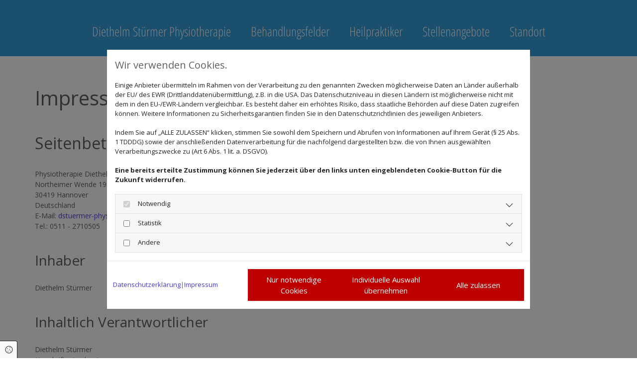

--- FILE ---
content_type: text/html; charset=UTF-8
request_url: https://www.stuermer-physiotherapie.de/impressum
body_size: 8259
content:
<!DOCTYPE html>
<html lang="de">

<head>
    <meta charset="utf-8">
    <meta name="viewport" content="width=device-width, initial-scale=1, shrink-to-fit=no">
    <script type="application/ld+json">{"@context":"https:\/\/schema.org","@type":"WebPage","name":"Impressum","dateModified":"2024-07-05T10:49:36+02:00","url":"https:\/\/www.stuermer-physiotherapie.de\/impressum","description":"Hier finden Sie das Impressum von [company.name] in [company.city].","keywords":"Impressum","isPartOf":{"@type":"WebPage","name":"Diethelm St\u00fcrmer Physiotherapie","url":"https:\/\/www.stuermer-physiotherapie.de"}}</script><meta property="title" content="Impressum von Physiotherapie Diethelm Stürmer in Hannover" /><meta name="description" content="Hier finden Sie das Impressum von Physiotherapie Diethelm Stürmer in Hannover."/><meta name="keywords" content="Impressum"/><meta property="og:type" content="website" /><meta property="og:title" content="Impressum von Physiotherapie Diethelm Stürmer in Hannover" /><meta property="og:description" content="Hier finden Sie das Impressum von Physiotherapie Diethelm Stürmer in Hannover."/><meta name="twitter:card" content="summary" /><link rel="canonical" href="https://www.stuermer-physiotherapie.de/impressum" /><meta property="og:url" content="https://www.stuermer-physiotherapie.de/impressum" /><meta name="google-site-verification" content="k1Q3qUoakJGY-nExNP9OBfXUg5jxGtGG9ua-3ef2EAs" />
    <title>Impressum von Physiotherapie Diethelm Stürmer in Hannover</title>
            <link rel="stylesheet" href="/static/builds/vendor-v2.css?id=69e2847aaa60a35046d2b8ee922cbc1d"/>
            <link rel="stylesheet" href="/static/builds/site.css?id=b93ed29c9e53a8e63a4dafa897e8654e"/>
                <link rel="Shortcut Icon" type="image/x-icon" href="https://assets.coco-online.de/44911720169375-h7zX8d4e/favicon.png"/>
        <link rel="dns-prefetch" href="https://assets.coco-online.de">
    <link rel="preconnect" href="https://assets.coco-online.de" crossorigin>
    <style>
        @font-face { font-family: 'Open Sans Condensed'; font-style: normal; font-weight: 700; font-display: swap; src: url(/assets/static/fonts/open-sans-condensed/621dbbeb460655fa87fe8497f3bc48ea.woff2) format('woff2'); unicode-range: U+0460-052F, U+1C80-1C88, U+20B4, U+2DE0-2DFF, U+A640-A69F, U+FE2E-FE2F; } @font-face { font-family: 'Open Sans Condensed'; font-style: normal; font-weight: 700; font-display: swap; src: url(/assets/static/fonts/open-sans-condensed/ab1b40e7b8c870193664a6546867ce0f.woff2) format('woff2'); unicode-range: U+0301, U+0400-045F, U+0490-0491, U+04B0-04B1, U+2116; } @font-face { font-family: 'Open Sans Condensed'; font-style: normal; font-weight: 700; font-display: swap; src: url(/assets/static/fonts/open-sans-condensed/38a11cbd3d7077a8a353581a5a4099b6.woff2) format('woff2'); unicode-range: U+1F00-1FFF; } @font-face { font-family: 'Open Sans Condensed'; font-style: normal; font-weight: 700; font-display: swap; src: url(/assets/static/fonts/open-sans-condensed/7320e7920835df8931ac5a5c78e8d1f7.woff2) format('woff2'); unicode-range: U+0370-0377, U+037A-037F, U+0384-038A, U+038C, U+038E-03A1, U+03A3-03FF; } @font-face { font-family: 'Open Sans Condensed'; font-style: normal; font-weight: 700; font-display: swap; src: url(/assets/static/fonts/open-sans-condensed/1d8807a13586f65166bbb8d9f918f58f.woff2) format('woff2'); unicode-range: U+0102-0103, U+0110-0111, U+0128-0129, U+0168-0169, U+01A0-01A1, U+01AF-01B0, U+0300-0301, U+0303-0304, U+0308-0309, U+0323, U+0329, U+1EA0-1EF9, U+20AB; } @font-face { font-family: 'Open Sans Condensed'; font-style: normal; font-weight: 700; font-display: swap; src: url(/assets/static/fonts/open-sans-condensed/0c9efb6ccf1c20b1ca3202579278d793.woff2) format('woff2'); unicode-range: U+0100-02AF, U+0304, U+0308, U+0329, U+1E00-1E9F, U+1EF2-1EFF, U+2020, U+20A0-20AB, U+20AD-20C0, U+2113, U+2C60-2C7F, U+A720-A7FF; } @font-face { font-family: 'Open Sans Condensed'; font-style: normal; font-weight: 700; font-display: swap; src: url(/assets/static/fonts/open-sans-condensed/195dfda202d234fb707fbd0b29971286.woff2) format('woff2'); unicode-range: U+0000-00FF, U+0131, U+0152-0153, U+02BB-02BC, U+02C6, U+02DA, U+02DC, U+0304, U+0308, U+0329, U+2000-206F, U+2074, U+20AC, U+2122, U+2191, U+2193, U+2212, U+2215, U+FEFF, U+FFFD; }  @font-face { font-family: 'Open Sans Condensed'; font-style: normal; font-weight: 300; font-display: swap; src: url(/assets/static/fonts/open-sans-condensed/269b15216fc3f7ffc0b0315198c0c61a.woff2) format('woff2'); unicode-range: U+0460-052F, U+1C80-1C88, U+20B4, U+2DE0-2DFF, U+A640-A69F, U+FE2E-FE2F; } @font-face { font-family: 'Open Sans Condensed'; font-style: normal; font-weight: 300; font-display: swap; src: url(/assets/static/fonts/open-sans-condensed/c1fe50698fb15b406df11e2234750775.woff2) format('woff2'); unicode-range: U+0301, U+0400-045F, U+0490-0491, U+04B0-04B1, U+2116; } @font-face { font-family: 'Open Sans Condensed'; font-style: normal; font-weight: 300; font-display: swap; src: url(/assets/static/fonts/open-sans-condensed/fde8e32420b248fd3771a2bcd01a17d6.woff2) format('woff2'); unicode-range: U+1F00-1FFF; } @font-face { font-family: 'Open Sans Condensed'; font-style: normal; font-weight: 300; font-display: swap; src: url(/assets/static/fonts/open-sans-condensed/6d9b4759fc037c08d8732b18f7a93240.woff2) format('woff2'); unicode-range: U+0370-0377, U+037A-037F, U+0384-038A, U+038C, U+038E-03A1, U+03A3-03FF; } @font-face { font-family: 'Open Sans Condensed'; font-style: normal; font-weight: 300; font-display: swap; src: url(/assets/static/fonts/open-sans-condensed/cbcdce211aa2814c0129e526f4826a82.woff2) format('woff2'); unicode-range: U+0102-0103, U+0110-0111, U+0128-0129, U+0168-0169, U+01A0-01A1, U+01AF-01B0, U+0300-0301, U+0303-0304, U+0308-0309, U+0323, U+0329, U+1EA0-1EF9, U+20AB; } @font-face { font-family: 'Open Sans Condensed'; font-style: normal; font-weight: 300; font-display: swap; src: url(/assets/static/fonts/open-sans-condensed/e8a7c03ff665da40ecb045bb48ec9ea6.woff2) format('woff2'); unicode-range: U+0100-02AF, U+0304, U+0308, U+0329, U+1E00-1E9F, U+1EF2-1EFF, U+2020, U+20A0-20AB, U+20AD-20C0, U+2113, U+2C60-2C7F, U+A720-A7FF; } @font-face { font-family: 'Open Sans Condensed'; font-style: normal; font-weight: 300; font-display: swap; src: url(/assets/static/fonts/open-sans-condensed/6be3c74796e9a990c917b67b555e3b43.woff2) format('woff2'); unicode-range: U+0000-00FF, U+0131, U+0152-0153, U+02BB-02BC, U+02C6, U+02DA, U+02DC, U+0304, U+0308, U+0329, U+2000-206F, U+2074, U+20AC, U+2122, U+2191, U+2193, U+2212, U+2215, U+FEFF, U+FFFD; }  @font-face { font-family: 'Open Sans'; font-style: normal; font-weight: 400; font-stretch: 100%; font-display: swap; src: url(/assets/static/fonts/open-sans/3fd9641d66480d1544a6698696362d68.woff2) format('woff2'); unicode-range: U+0460-052F, U+1C80-1C88, U+20B4, U+2DE0-2DFF, U+A640-A69F, U+FE2E-FE2F; } @font-face { font-family: 'Open Sans'; font-style: normal; font-weight: 400; font-stretch: 100%; font-display: swap; src: url(/assets/static/fonts/open-sans/ce0ce25f5e664d2e3bdbada5cdb5bb00.woff2) format('woff2'); unicode-range: U+0301, U+0400-045F, U+0490-0491, U+04B0-04B1, U+2116; } @font-face { font-family: 'Open Sans'; font-style: normal; font-weight: 400; font-stretch: 100%; font-display: swap; src: url(/assets/static/fonts/open-sans/e912872f5f50091014121901bb1d5b7d.woff2) format('woff2'); unicode-range: U+1F00-1FFF; } @font-face { font-family: 'Open Sans'; font-style: normal; font-weight: 400; font-stretch: 100%; font-display: swap; src: url(/assets/static/fonts/open-sans/7c2116e6ddf006838f14ea54e74bfbd6.woff2) format('woff2'); unicode-range: U+0370-03FF; } @font-face { font-family: 'Open Sans'; font-style: normal; font-weight: 400; font-stretch: 100%; font-display: swap; src: url(/assets/static/fonts/open-sans/7e2136113e38e6e9470ac64a5c167510.woff2) format('woff2'); unicode-range: U+0590-05FF, U+200C-2010, U+20AA, U+25CC, U+FB1D-FB4F; } @font-face { font-family: 'Open Sans'; font-style: normal; font-weight: 400; font-stretch: 100%; font-display: swap; src: url(/assets/static/fonts/open-sans/f4f1f72a28b25a65a08dbcddde604a60.woff2) format('woff2'); unicode-range: U+0302-0303, U+0305, U+0307-0308, U+0330, U+0391-03A1, U+03A3-03A9, U+03B1-03C9, U+03D1, U+03D5-03D6, U+03F0-03F1, U+03F4-03F5, U+2034-2037, U+2057, U+20D0-20DC, U+20E1, U+20E5-20EF, U+2102, U+210A-210E, U+2110-2112, U+2115, U+2119-211D, U+2124, U+2128, U+212C-212D, U+212F-2131, U+2133-2138, U+213C-2140, U+2145-2149, U+2190, U+2192, U+2194-21AE, U+21B0-21E5, U+21F1-21F2, U+21F4-2211, U+2213-2214, U+2216-22FF, U+2308-230B, U+2310, U+2319, U+231C-2321, U+2336-237A, U+237C, U+2395, U+239B-23B6, U+23D0, U+23DC-23E1, U+2474-2475, U+25AF, U+25B3, U+25B7, U+25BD, U+25C1, U+25CA, U+25CC, U+25FB, U+266D-266F, U+27C0-27FF, U+2900-2AFF, U+2B0E-2B11, U+2B30-2B4C, U+2BFE, U+FF5B, U+FF5D, U+1D400-1D7FF, U+1EE00-1EEFF; } @font-face { font-family: 'Open Sans'; font-style: normal; font-weight: 400; font-stretch: 100%; font-display: swap; src: url(/assets/static/fonts/open-sans/261a002a08bf9fae68ed3c935db798a4.woff2) format('woff2'); unicode-range: U+0001-000C, U+000E-001F, U+007F-009F, U+20DD-20E0, U+20E2-20E4, U+2150-218F, U+2190, U+2192, U+2194-2199, U+21AF, U+21E6-21F0, U+21F3, U+2218-2219, U+2299, U+22C4-22C6, U+2300-243F, U+2440-244A, U+2460-24FF, U+25A0-27BF, U+2800-28FF, U+2921-2922, U+2981, U+29BF, U+29EB, U+2B00-2BFF, U+4DC0-4DFF, U+FFF9-FFFB, U+10140-1018E, U+10190-1019C, U+101A0, U+101D0-101FD, U+102E0-102FB, U+10E60-10E7E, U+1D2E0-1D37F, U+1F000-1F0FF, U+1F100-1F10C, U+1F110-1F16C, U+1F170-1F190, U+1F19B-1F1AC, U+1F30D-1F30F, U+1F315, U+1F31C, U+1F31E, U+1F320-1F32C, U+1F336, U+1F378, U+1F37D, U+1F382, U+1F393-1F39F, U+1F3A7-1F3A8, U+1F3AC-1F3AF, U+1F3C2, U+1F3C4-1F3C6, U+1F3CA-1F3CE, U+1F3D4-1F3E0, U+1F3ED, U+1F3F1-1F3F3, U+1F3F5-1F3F7, U+1F408, U+1F415, U+1F41F, U+1F426, U+1F43F, U+1F441-1F442, U+1F444, U+1F446-1F449, U+1F44C-1F44E, U+1F453, U+1F46A, U+1F47D, U+1F4A3, U+1F4B0, U+1F4B3, U+1F4B9, U+1F4BB, U+1F4BF, U+1F4C8-1F4CB, U+1F4D6, U+1F4DA, U+1F4DF, U+1F4E3-1F4E6, U+1F4EA-1F4ED, U+1F4F7, U+1F4F9-1F4FB, U+1F4FD-1F4FE, U+1F503, U+1F507-1F50B, U+1F50D, U+1F512-1F513, U+1F53E-1F54A, U+1F54F-1F579, U+1F57B-1F594, U+1F597-1F5A3, U+1F5A5-1F5FA, U+1F610, U+1F650-1F67F, U+1F687, U+1F68D, U+1F691, U+1F694, U+1F698, U+1F6AD, U+1F6B2, U+1F6B9-1F6BA, U+1F6BC, U+1F6C6-1F6CB, U+1F6CD-1F6CF, U+1F6D3-1F6D7, U+1F6E0-1F6EA, U+1F6F0-1F6F3, U+1F6F7-1F6FC, U+1F700-1F7FF, U+1F800-1F80B, U+1F810-1F847, U+1F850-1F859, U+1F860-1F887, U+1F890-1F8AD, U+1F8B0-1F8B1, U+1F93B, U+1F946, U+1F984, U+1F996, U+1F9E9, U+1FA00-1FA6F, U+1FA70-1FA74, U+1FA78-1FA7A, U+1FA80-1FA86, U+1FA90-1FAA8, U+1FAB0-1FAB6, U+1FAC0-1FAC2, U+1FAD0-1FAD6, U+1FB00-1FBFF; } @font-face { font-family: 'Open Sans'; font-style: normal; font-weight: 400; font-stretch: 100%; font-display: swap; src: url(/assets/static/fonts/open-sans/9181a47634f0efdfa9a859daa3b30434.woff2) format('woff2'); unicode-range: U+0102-0103, U+0110-0111, U+0128-0129, U+0168-0169, U+01A0-01A1, U+01AF-01B0, U+0300-0301, U+0303-0304, U+0308-0309, U+0323, U+0329, U+1EA0-1EF9, U+20AB; } @font-face { font-family: 'Open Sans'; font-style: normal; font-weight: 400; font-stretch: 100%; font-display: swap; src: url(/assets/static/fonts/open-sans/9d4a257014c53f0cb1e957ca760075e2.woff2) format('woff2'); unicode-range: U+0100-02AF, U+0304, U+0308, U+0329, U+1E00-1E9F, U+1EF2-1EFF, U+2020, U+20A0-20AB, U+20AD-20CF, U+2113, U+2C60-2C7F, U+A720-A7FF; } @font-face { font-family: 'Open Sans'; font-style: normal; font-weight: 400; font-stretch: 100%; font-display: swap; src: url(/assets/static/fonts/open-sans/d465f9ec03dea2fe3b0446c8dac17729.woff2) format('woff2'); unicode-range: U+0000-00FF, U+0131, U+0152-0153, U+02BB-02BC, U+02C6, U+02DA, U+02DC, U+0304, U+0308, U+0329, U+2000-206F, U+2074, U+20AC, U+2122, U+2191, U+2193, U+2212, U+2215, U+FEFF, U+FFFD; }  @font-face { font-family: 'Open Sans'; font-style: normal; font-weight: 700; font-stretch: 100%; font-display: swap; src: url(/assets/static/fonts/open-sans/3fd9641d66480d1544a6698696362d68.woff2) format('woff2'); unicode-range: U+0460-052F, U+1C80-1C88, U+20B4, U+2DE0-2DFF, U+A640-A69F, U+FE2E-FE2F; } @font-face { font-family: 'Open Sans'; font-style: normal; font-weight: 700; font-stretch: 100%; font-display: swap; src: url(/assets/static/fonts/open-sans/ce0ce25f5e664d2e3bdbada5cdb5bb00.woff2) format('woff2'); unicode-range: U+0301, U+0400-045F, U+0490-0491, U+04B0-04B1, U+2116; } @font-face { font-family: 'Open Sans'; font-style: normal; font-weight: 700; font-stretch: 100%; font-display: swap; src: url(/assets/static/fonts/open-sans/e912872f5f50091014121901bb1d5b7d.woff2) format('woff2'); unicode-range: U+1F00-1FFF; } @font-face { font-family: 'Open Sans'; font-style: normal; font-weight: 700; font-stretch: 100%; font-display: swap; src: url(/assets/static/fonts/open-sans/7c2116e6ddf006838f14ea54e74bfbd6.woff2) format('woff2'); unicode-range: U+0370-03FF; } @font-face { font-family: 'Open Sans'; font-style: normal; font-weight: 700; font-stretch: 100%; font-display: swap; src: url(/assets/static/fonts/open-sans/7e2136113e38e6e9470ac64a5c167510.woff2) format('woff2'); unicode-range: U+0590-05FF, U+200C-2010, U+20AA, U+25CC, U+FB1D-FB4F; } @font-face { font-family: 'Open Sans'; font-style: normal; font-weight: 700; font-stretch: 100%; font-display: swap; src: url(/assets/static/fonts/open-sans/f4f1f72a28b25a65a08dbcddde604a60.woff2) format('woff2'); unicode-range: U+0302-0303, U+0305, U+0307-0308, U+0330, U+0391-03A1, U+03A3-03A9, U+03B1-03C9, U+03D1, U+03D5-03D6, U+03F0-03F1, U+03F4-03F5, U+2034-2037, U+2057, U+20D0-20DC, U+20E1, U+20E5-20EF, U+2102, U+210A-210E, U+2110-2112, U+2115, U+2119-211D, U+2124, U+2128, U+212C-212D, U+212F-2131, U+2133-2138, U+213C-2140, U+2145-2149, U+2190, U+2192, U+2194-21AE, U+21B0-21E5, U+21F1-21F2, U+21F4-2211, U+2213-2214, U+2216-22FF, U+2308-230B, U+2310, U+2319, U+231C-2321, U+2336-237A, U+237C, U+2395, U+239B-23B6, U+23D0, U+23DC-23E1, U+2474-2475, U+25AF, U+25B3, U+25B7, U+25BD, U+25C1, U+25CA, U+25CC, U+25FB, U+266D-266F, U+27C0-27FF, U+2900-2AFF, U+2B0E-2B11, U+2B30-2B4C, U+2BFE, U+FF5B, U+FF5D, U+1D400-1D7FF, U+1EE00-1EEFF; } @font-face { font-family: 'Open Sans'; font-style: normal; font-weight: 700; font-stretch: 100%; font-display: swap; src: url(/assets/static/fonts/open-sans/261a002a08bf9fae68ed3c935db798a4.woff2) format('woff2'); unicode-range: U+0001-000C, U+000E-001F, U+007F-009F, U+20DD-20E0, U+20E2-20E4, U+2150-218F, U+2190, U+2192, U+2194-2199, U+21AF, U+21E6-21F0, U+21F3, U+2218-2219, U+2299, U+22C4-22C6, U+2300-243F, U+2440-244A, U+2460-24FF, U+25A0-27BF, U+2800-28FF, U+2921-2922, U+2981, U+29BF, U+29EB, U+2B00-2BFF, U+4DC0-4DFF, U+FFF9-FFFB, U+10140-1018E, U+10190-1019C, U+101A0, U+101D0-101FD, U+102E0-102FB, U+10E60-10E7E, U+1D2E0-1D37F, U+1F000-1F0FF, U+1F100-1F10C, U+1F110-1F16C, U+1F170-1F190, U+1F19B-1F1AC, U+1F30D-1F30F, U+1F315, U+1F31C, U+1F31E, U+1F320-1F32C, U+1F336, U+1F378, U+1F37D, U+1F382, U+1F393-1F39F, U+1F3A7-1F3A8, U+1F3AC-1F3AF, U+1F3C2, U+1F3C4-1F3C6, U+1F3CA-1F3CE, U+1F3D4-1F3E0, U+1F3ED, U+1F3F1-1F3F3, U+1F3F5-1F3F7, U+1F408, U+1F415, U+1F41F, U+1F426, U+1F43F, U+1F441-1F442, U+1F444, U+1F446-1F449, U+1F44C-1F44E, U+1F453, U+1F46A, U+1F47D, U+1F4A3, U+1F4B0, U+1F4B3, U+1F4B9, U+1F4BB, U+1F4BF, U+1F4C8-1F4CB, U+1F4D6, U+1F4DA, U+1F4DF, U+1F4E3-1F4E6, U+1F4EA-1F4ED, U+1F4F7, U+1F4F9-1F4FB, U+1F4FD-1F4FE, U+1F503, U+1F507-1F50B, U+1F50D, U+1F512-1F513, U+1F53E-1F54A, U+1F54F-1F579, U+1F57B-1F594, U+1F597-1F5A3, U+1F5A5-1F5FA, U+1F610, U+1F650-1F67F, U+1F687, U+1F68D, U+1F691, U+1F694, U+1F698, U+1F6AD, U+1F6B2, U+1F6B9-1F6BA, U+1F6BC, U+1F6C6-1F6CB, U+1F6CD-1F6CF, U+1F6D3-1F6D7, U+1F6E0-1F6EA, U+1F6F0-1F6F3, U+1F6F7-1F6FC, U+1F700-1F7FF, U+1F800-1F80B, U+1F810-1F847, U+1F850-1F859, U+1F860-1F887, U+1F890-1F8AD, U+1F8B0-1F8B1, U+1F93B, U+1F946, U+1F984, U+1F996, U+1F9E9, U+1FA00-1FA6F, U+1FA70-1FA74, U+1FA78-1FA7A, U+1FA80-1FA86, U+1FA90-1FAA8, U+1FAB0-1FAB6, U+1FAC0-1FAC2, U+1FAD0-1FAD6, U+1FB00-1FBFF; } @font-face { font-family: 'Open Sans'; font-style: normal; font-weight: 700; font-stretch: 100%; font-display: swap; src: url(/assets/static/fonts/open-sans/9181a47634f0efdfa9a859daa3b30434.woff2) format('woff2'); unicode-range: U+0102-0103, U+0110-0111, U+0128-0129, U+0168-0169, U+01A0-01A1, U+01AF-01B0, U+0300-0301, U+0303-0304, U+0308-0309, U+0323, U+0329, U+1EA0-1EF9, U+20AB; } @font-face { font-family: 'Open Sans'; font-style: normal; font-weight: 700; font-stretch: 100%; font-display: swap; src: url(/assets/static/fonts/open-sans/9d4a257014c53f0cb1e957ca760075e2.woff2) format('woff2'); unicode-range: U+0100-02AF, U+0304, U+0308, U+0329, U+1E00-1E9F, U+1EF2-1EFF, U+2020, U+20A0-20AB, U+20AD-20CF, U+2113, U+2C60-2C7F, U+A720-A7FF; } @font-face { font-family: 'Open Sans'; font-style: normal; font-weight: 700; font-stretch: 100%; font-display: swap; src: url(/assets/static/fonts/open-sans/d465f9ec03dea2fe3b0446c8dac17729.woff2) format('woff2'); unicode-range: U+0000-00FF, U+0131, U+0152-0153, U+02BB-02BC, U+02C6, U+02DA, U+02DC, U+0304, U+0308, U+0329, U+2000-206F, U+2074, U+20AC, U+2122, U+2191, U+2193, U+2212, U+2215, U+FEFF, U+FFFD; }   :root { --background-color: #f8f8f8; --font-color: #252525;} .headline {font-family: Open Sans Condensed; font-weight: 700; color: #369cdb; font-size: 45px; line-height: 1.2em; margin-bottom: 10px;}  .headline a:hover {text-decoration: underline;}  .nav .nav-item .nav-link {font-family: Open Sans Condensed; font-weight: 300; color: #fff; font-size: 26px; transition: all 0.25s ease-in 0s; padding-left: 20px; padding-right: 20px;}  .nav .navbar-toggler {color: rgb(69, 69, 69); font-size: 30px;}  .nav .sublevel > .nav-item > .nav-link {font-size: 14px; background-color: rgb(255, 255, 255); padding-top: 20px; padding-bottom: 20px;}  .nav .sublevel > .nav-item > .nav-link:hover {background-color: rgb(234, 234, 234);}  .nav nav > ul > li > ul li.active a {background-color: rgb(234, 234, 234);}  .nav .nav-item .nav-link:hover {color: #94d4f7;}  .nav .navbar-nav .active > .nav-link {color: #94d4f7;}  .nav .navbar-nav {justify-content: center;}  .subtitle {font-family: Open Sans Condensed; font-weight: 300; font-size: 32px; line-height: 1.2em; margin-bottom: 20px;}  .preamble {font-size: 22px; line-height: 1.5em; letter-spacing: 0em; margin-bottom: 5px;}  .bodytext {line-height: 1.6em; margin-bottom: 5px;}  .bodytext a {color: #bd0101;}  .smalltext {line-height: 1.2em; letter-spacing: 0em; font-size: 11px; margin-bottom: 5px;}  body p {margin-bottom: 0;} body {color: rgb(96, 96, 96); font-size: 16px; font-family: Open Sans; line-height: 1.2em; font-weight: 400; background-color: rgb(255, 255, 255);}  body a {text-decoration: none; color: rgb(68, 58, 223);}  body a:hover {text-decoration: inherit;}  .scroll-top {width: 40px; height: 40px;}  .site-container {padding-left: 0px; padding-right: 0px;}  .btn.btn-default {border-radius: 3px; border-width: 0px; background-color: #bd0101; padding-left: 15px; padding-top: 10px; padding-bottom: 10px; padding-right: 15px; color: rgb(255, 255, 255); font-size: 15px; border-top-left-radius: 0px; border-top-right-radius: 0px; border-bottom-left-radius: 0px; border-bottom-right-radius: 0px;}  .form .label {padding-bottom: 0px; margin-bottom: 10px;}  .form .form-check-label {line-height: 1.6em; margin-right: 20px;}  .form .form-control {border-radius: 3px; border-width: 1px; border-color: rgb(204, 204, 204); margin-top: 0px; margin-bottom: 20px; padding-left: 10px; padding-top: 10px; padding-bottom: 10px; padding-right: 10px; color: rgb(69, 69, 69); font-size: 14px;}  .form .form-submit {margin-top: 20px;}  .form .form-check-label a {color: #c01212;} .form {padding-left: 0px; padding-top: 0px; padding-bottom: 0px; padding-right: 0px;}  .row {padding-top: 60px; padding-right: 30px; padding-left: 30px; padding-bottom: 60px;}  .col {padding-left: 15px; padding-right: 15px;}  .smallsubtitle {font-weight: 300; font-size: 19px; line-height: 1.45em; margin-bottom: 5px;}  .spottext {font-size: 63px; color: rgb(255, 255, 255); line-height: 1.2em; text-align: center; margin-bottom: 20px;}  .footertext {color: #fff; font-size: 11px; line-height: 1.6em; margin-bottom: 5px;}  .footertext a {color: #fff;}  .companyname {font-family: Open Sans Condensed; font-weight: 300; color: #bd0101; font-size: 60px; line-height: 1em; text-align: left;}  .companyname a {color: rgb(96, 96, 96);}  .smallspottext {line-height: 1.5em; color: rgb(255, 255, 255); text-align: center; font-size: 22px; margin-bottom: 5px;}  .locale {text-align: right;}  .locale ul li a {transition: all 0.25s ease-in 0s; color: rgb(255, 255, 255);}  .locale ul li {background-color: rgb(69, 69, 69); padding-top: 5px; padding-right: 15px; padding-bottom: 5px; padding-left: 15px;}  .btn.button2 {font-size: 21px; border-width: 2px; line-height: 1em; border-radius: 3px; color: rgb(255, 255, 255); border-color: rgb(255, 255, 255); padding-top: 20px; padding-right: 30px; padding-bottom: 20px; padding-left: 30px;}  .btn.button2:hover {border-color: rgba(255, 255, 255, 0.498039);}  .hr {display: table; margin-left: auto; margin-right: auto; border-top-width: 1px; border-color: rgba(0, 0, 0, 0.0980392); width: 100%;}  .socialmedia {text-align: right; font-size: 19px;}  .socialmedia li {margin-left: 10px; margin-bottom: 10px;}  .paymenticons li {margin-left: 5px; margin-bottom: 5px; padding-bottom: 40px;}  .list.linklist .list-item {margin-bottom: 1px; background-color: rgb(242, 242, 242); padding-top: 10px; padding-right: 10px; padding-bottom: 10px; padding-left: 10px; align-items: center;}  .list.linklist .list-item .list-icon {height: auto;}  .list.linklist .list-title {font-family: Open Sans Condensed; font-weight: 700; color: #369cdb; font-size: 45px; line-height: 1.2em; margin-bottom: 10px;}  .breadcrumb li a {margin-bottom: 10px; margin-left: 10px; margin-right: 10px;}  .html {padding-top: 0px; padding-bottom: 0px;}  .custom10 {font-family: Open Sans Condensed; font-weight: 300; color: #fff; font-size: 20px;}  .quick-link-nav .link-icon {width: 30px;}  .list .btn-list {border-radius: 0; border: none;}  .list .list-item-subtext {line-height: 1.2em; letter-spacing: 0em; font-size: 11px; margin-bottom: 5px;}  .popup-modal .popup-title {font-family: Open Sans Condensed; font-weight: 700; color: #369cdb; font-size: 45px; line-height: 1.2em; margin-bottom: 10px;}  .popup-modal .btn.btn-default {display: table;}  .accordion .accordion-btn {font-family: Open Sans Condensed; font-weight: 300; font-size: 32px; line-height: 1.2em;}  #ro6687b3a102c49 {background-color: #369cdb; background-repeat: no-repeat; background-position: 50% 100%; padding-top: 40px; padding-bottom: 40px;}  #co6687b3a102c2d {padding-top: 14px;}  #content {background-position: 50% 0%; background-repeat: repeat-y;}  #ro6687b3a1031f2 {background-color: #369cdb;}  #mo6687b3a0e29f6 {padding-top: 40px;}  #mo6687b3a0e2c40 {margin-top: 20px;}  @media only screen and (max-width:1023px) {.nav .navbar-toggler {color: rgb(69, 69, 69); font-size: 30px;}  .col {padding-bottom: 30px;}  .row {padding-top: 70px; padding-bottom: 0px;}  .custom1 {line-height: 1.2em;}  .headline {font-size: 37px;}  .subtitle {font-size: 28px;}  .preamble {font-size: 18px;}  .smalltext {font-size: 12px;}  .spottext {font-size: 50px;}  .smallspottext {font-size: 18px;}  .companyname {font-size: 51px;}  .footertext {font-size: 12px;}  .custom10 {line-height: 1.3em;}  #co6687b3a102c2d {padding-left: 0px; padding-top: 12px; padding-bottom: 0px;}  #content {margin-bottom: 0px; margin-top: 0px;} } @media only screen and (max-width:576px) {.nav .nav-item .nav-link {font-size: 18px; padding-left: 0px; padding-top: 10px; padding-bottom: 10px;}  .nav .sublevel > .nav-item > .nav-link {font-size: 15px; background-color: rgba(255, 255, 255, 0); padding-left: 10px; padding-top: 10px; padding-bottom: 10px; padding-right: 10px;}  .nav .navbar-toggler {color: #fff; font-size: 32px;}  .nav .navbar-toggler:hover {color: #fff;}  .headline {font-size: 31px;}  .subtitle {font-size: 26px; line-height: 1.4em;}  .preamble {font-size: 20px;}  .col {padding-bottom: 20px;}  .row {padding-top: 40px; padding-left: 0px; padding-right: 0px;}  .form .form-check-label {margin-right: 10px; margin-bottom: 10px;}  .spottext {font-size: 39px;}  .smallspottext {font-size: 20px;}  .companyname {font-size: 40px;}  .socialmedia {text-align: center; font-size: 22px;}  .socialmedia li a {width: 45px; height: 45px;}  .socialmedia li {margin-left: 5px; margin-right: 5px;}  .custom10 {line-height: 1.5em;}  #ro6687b3a102c49 {padding-top: 15px; padding-bottom: 15px;}  #co6687b3a102c2d {padding-top: 8px; padding-right: 5px; margin-bottom: 0px;}  #ro6687b3a1031f2 {padding-bottom: 15px; padding-top: 30px;}  #mo6687b3a102f83 {margin-top: 0px; margin-right: 0px; margin-bottom: 0px; margin-left: 0px;} } .bodytext {
  -moz-hyphens: auto;
   -o-hyphens: auto;
   -webkit-hyphens: auto;
   -ms-hyphens: auto;
   hyphens: auto;
}
p {
  word-wrap:break-word;
}

#jmdcontent h1, #jmdcontent h2, #jmdcontent h3, #jmdcontent h4, #jmdcontent h5, #jmdcontent h6 {
    margin: 1.5em 0 1em 0;
}

#jmdcontent {
    font-size: 14px;
    line-height: 1.5;
    text-align: left;
}

#jmdcontent a {
    word-break: break-word;
}

#jmdcontent code {
    background-color: #f5f5f5;
    color: #bd4147;
    box-shadow: 0 2px 1px -1px rgba(0,0,0,.2), 0 1px 1px 0 rgba(0,0,0,.14), 0 1px 3px 0 rgba(0,0,0,.12);
    display: inline-block;
    border-radius: 3px;
    white-space: pre-wrap;
    font-size: 85%;
    font-weight: 900;
}

#jmdcontent code:after, #jmdcontent code:before {
    content: "\A0";
    letter-spacing: -1px;
}

#jmdcontent table {
    border: solid 1px #EEEEEE;
    border-collapse: collapse;
    border-spacing: 0;
    font-size: 0.9em;
    line-height: normal;
}

#jmdcontent table thead th {
    background-color: #EFEFEF;
    padding: 10px;
    text-align: left;
    color: black;
    margin: revert;
    width: revert;
    height: revert;
}

#jmdcontent table tbody td {
    border: solid 1px #EEEEEE;
    padding: 10px;
}

#jmdcontent .cancellation-policy, #jmdcontent .jmd-bordered {
    border: solid 1px;
    padding: 0em 1em;
}

#jmdcontent ol {
  counter-reset: item;
}

#jmdcontent ol > li {
  display: block;
}

#jmdcontent li {
 list-style-position: outside !important;
}

#jmdcontent ol > li >*:first-child:before {
  content: counters(item, ".") ". ";
  counter-increment: item
}

@media (max-width: 1600px) {

    #jmdcontent table, #jmdcontent thead, #jmdcontent tbody, #jmdcontent tfoot,
    #jmdcontent tr, #jmdcontent th, #jmdcontent td {
        display: block;
    }

    #jmdcontent thead tr, #jmdcontent tfoot tr > th {
        display: none;
    }

    #jmdcontent tr {
        border: 1px solid #ccc;
        margin-bottom: 1em;
    }

    #jmdcontent tr:last-child {
        margin-bottom: 0;
    }

    #jmdcontent table tbody  td {
        border: none;
        border-bottom: 1px solid #eee;
        position: relative;
        white-space: normal;
        text-align: left;
        padding: 5px 10px 5px calc(30% + 20px);
    }

    #jmdcontent table tbody td:before {
        content: attr(data-header);
        position: absolute;
        top: 1px;
        left: 1px;
        width: 30%;
        padding: 5px 10px;
        white-space: nowrap;
        text-align: left;
        font-weight: bold;
    }
} 
    </style>
</head>

<body id="page-30900"
      class=" ">

<div class="container-fluid site-container">
    <div id="main-container" class="row main-row">
        <div class="col main-col">
                            <header
                    data-overlap-threshold="auto"
                    class=" nav-only">
                                            <div class="container">
            <div class="row row-col-fixed" id="ro6687b3a102c49">
                                    <div class="col-stack-fixed">
                                                                            <div id="co6687b3a102c2d" class="col col-lg-12 col-sm-12 col-md-12 ">
            <nav  aria-label="Hauptmenü" id="mo6687b3a102b75" class="module nav nav direction-right mobile_md mobile_sm has-items-arrow"><button class="navbar-toggler" type="button" aria-label="Toggle navigation"><i class="fa fa-bars"></i></button><ul class="nav-menu navbar-nav"><li class="close-mobile-nav" aria-hidden="true" role="button" tabindex="-1"><i class="fa fa-times"></i></li><li class="nav-item "><a title="Diethelm Stürmer Physiotherapie" class="nav-link" href="/"><span class="nav-label pos-none"><span class="text">Diethelm Stürmer Physiotherapie</span></span></a></li><li class="nav-item "><a title="Behandlungsfelder" class="nav-link" href="/behandlungsfelder"><span class="nav-label pos-none"><span class="text">Behandlungsfelder</span></span></a></li><li class="nav-item "><a title="Heilpraktiker" class="nav-link" href="/heilpraktiker"><span class="nav-label pos-none"><span class="text">Heilpraktiker</span></span></a></li><li class="nav-item "><a title="Stellenangebote" class="nav-link" href="/stellenangebote"><span class="nav-label pos-none"><span class="text">Stellenangebote</span></span></a></li><li class="nav-item "><a title="Standort" class="nav-link" href="/standort"><span class="nav-label pos-none"><span class="text">Standort</span></span></a></li></ul></nav>
                </div>
                                                                    </div>
                            </div>
        </div>
                                        </header>
                                        <div class="container-fluid">
            <div class="row content-row" id="content">
                                                                    <div id="dc6687b3a102f4a" class="col col-sm-12">
            <div class="container">
            <div class="row row-col-fixed" id="ro6687b3a0e2a8c">
                                    <div class="col-stack-fixed">
                                                                            <div id="co6687b3a0e2a7c" class="col col-sm-12 ">
            <div id="module_legal_heading_68d51b713f2d9" class="module text"><h1>Impressum</h1></div>
                <div class="module legal-text scope-imprint"><div id="jmdcontent" data-jid="558048" data-jtype="imprint" lang="de"><h2 id="jsectionseitenbetreiber">Seitenbetreiber</h2>
<p>Physiotherapie Diethelm St&uuml;rmer<br>
Northeimer Wende 19<br>
30419 Hannover<br>
Deutschland<br>
E-Mail: <a href="mailto:dstuermer-physio@web.de" rel="noopener noreferrer" target="_blank">dstuermer-physio@web.de</a><br>
Tel.: 0511 - 2710505  </p>
<h3 id="jsectioninhaber">Inhaber</h3>
<p>Diethelm St&uuml;rmer</p>
<h3 id="jsectioninhaltlichverantwortlicher">Inhaltlich Verantwortlicher</h3>
<p>Diethelm St&uuml;rmer<br>
(Anschrift wie oben)</p>
<h3 id="jsectionangabenfrdiettigkeitalsphysiotherapeutinkrankengymnastin">Angaben f&uuml;r die T&auml;tigkeit als Physiotherapeut/in / Krankengymnast/in</h3>
<h4 id="jsectionberufsbezeichnung">Berufsbezeichnung</h4>
<p>Physiotherapeut/in / Krankengymnast/in (verliehen in Deutschland)</p>
<h4 id="jsectionberufsrechtlicheregelungenfrdiettigkeitalsphysiotherapeutinkrankengymnastin">Berufsrechtliche Regelungen f&uuml;r die T&auml;tigkeit als Physiotherapeut/in / Krankengymnast/in</h4>
<p>Es gelten die nachstehend benannten berufsrechtlichen Regelungen f&uuml;r die T&auml;tigkeit als Physiotherapeut/in / Krankengymnast/in in der Bundesrepublik Deutschland:</p>
<ul>
<li><p>Ausbildungs- und Pr&uuml;fungsverordnung f&uuml;r Physiotherapeuten (PhysTh-APrV) (<a href="http://www.gesetze-im-internet.de/bundesrecht/physth-aprv/gesamt.pdf" rel="noopener noreferrer" target="_blank">http://www.gesetze-im-internet.de/bundesrecht/physth-aprv/gesamt.pdf</a>)</p></li>
<li><p>Gesetz &uuml;ber die Berufe in der Physiotherapie (Masseur- und Physiotherapeutengesetz - MPhG) (<a href="http://www.gesetze-im-internet.de/bundesrecht/mphg/gesamt.pdf" rel="noopener noreferrer" target="_blank">http://www.gesetze-im-internet.de/bundesrecht/mphg/gesamt.pdf</a>)</p></li>
<li><p>Gesetz &uuml;ber das Zentralregister und das Erziehungsregister (Bundeszentralregistergesetz - BZRG) (<a href="http://www.gesetze-im-internet.de/bundesrecht/bzrg/gesamt.pdf" rel="noopener noreferrer" target="_blank">http://www.gesetze-im-internet.de/bundesrecht/bzrg/gesamt.pdf</a>)</p></li>
</ul>
<h3 id="jsectionurheberrechtundbildnachweise">Urheberrecht und Bildnachweise</h3>
<p>Die Inhalte von stuermer-physiotherapie.de sind &ndash; soweit nicht abweichend angegeben &ndash;  urheberrechtlich gesch&uuml;tzt.<br>
Verwendete Fotografien sind ggf. mit Bildnachweisen gekennzeichnet oder unten aufgef&uuml;hrt, soweit sie nicht selbst angefertigt wurden.<br>
Die Verwendung von Fotografien auf Drittseiten ist nur im Rahmen der jeweiligen Lizenz der Urheber m&ouml;glich.</p></div>
</div>
                <div id="mo6687b3a0e29f6" class="module text "><p class="subtitle">Berufsbezeichnung</p><p class="bodytext"><span style="font-weight: bold;">Heilpraktiker beschränkt auf das Gebiet der Physiotherapie(verliehen in Deutschland)</span></p><p class="bodytext">&nbsp;</p><p class="bodytext">Berufsrechtliche Regelungen für die Tätigkeit Heilpraktiker beschränkt auf das Gebiet der Physiotherapie.</p><p class="bodytext">&nbsp;</p><p class="bodytext">Es gelten die nachstehend benannten berufsrechtlichen Regelungen für die Tätigkeit als Heilpraktiker beschränkt auf das Gebiet der Physiotherapie in der Bundesrepublik Deutschland:</p><p class="bodytext">Kenntnisse und Fähigkeiten nach § 2 Abs. 1 Buchst. I der Ersten Durchführungsverordnung zum HeilprG (HeilprGDV 1) durch den Fachbereich Gesundheit, die Erlaubnis nach § 1 HeilprG zur berufsmäßigen Ausübung der Heilkunde ohne Bestallung beschränkt auf das Gebiet der Physiotherapie erteilt.</p></div>
                </div>
                                                                    </div>
                            </div>
        </div>
                <div class="container">
            <div class="row row-col-fixed" id="ro6687b3a0e2b21">
                                    <div class="col-stack-fixed">
                                                                            <div id="co6687b3a0e2b17" class="col col-sm-12 ">
            <div class="module html" id="mo6687b3a0e2ab9" class="module html"><h3 class="smallsubtitle">Haftung für Inhalte</h3>
<p class="bodytext">Als Diensteanbieter sind wir gemäß § 7 Abs.1 TMG für eigene Inhalte auf diesen Seiten nach den allgemeinen Gesetzen verantwortlich. Nach §§ 8 bis 10 TMG sind wir als Diensteanbieter jedoch nicht verpflichtet, übermittelte oder gespeicherte fremde Informationen zu überwachen oder nach Umständen zu forschen, die auf eine rechtswidrige Tätigkeit hinweisen.</p>
<p class="bodytext">Verpflichtungen zur Entfernung oder Sperrung der Nutzung von Informationen nach den allgemeinen Gesetzen bleiben hiervon unberührt. Eine diesbezügliche Haftung ist jedoch erst ab dem Zeitpunkt der Kenntnis einer konkreten Rechtsverletzung möglich. Bei Bekanntwerden von entsprechenden Rechtsverletzungen werden wir diese Inhalte umgehend entfernen.</p>
<br />
<h3 class="smallsubtitle">Haftung für Links</h3>
<p class="bodytext">Unser Angebot enthält Links zu externen Websites Dritter, auf deren Inhalte wir keinen Einfluss haben. Deshalb können wir für diese fremden Inhalte auch keine Gewähr übernehmen. Für die Inhalte der verlinkten Seiten ist stets der jeweilige Anbieter oder Betreiber der Seiten verantwortlich. Die verlinkten Seiten wurden zum Zeitpunkt der Verlinkung auf mögliche Rechtsverstöße überprüft. Rechtswidrige Inhalte waren zum Zeitpunkt der Verlinkung nicht erkennbar.</p>
<p class="bodytext">Eine permanente inhaltliche Kontrolle der verlinkten Seiten ist jedoch ohne konkrete Anhaltspunkte einer Rechtsverletzung nicht zumutbar. Bei Bekanntwerden von Rechtsverletzungen werden wir derartige Links umgehend entfernen.</p>
<br />
<h3 class="smallsubtitle">Urheberrecht</h3>
<p class="bodytext">Die durch die Seitenbetreiber erstellten Inhalte und Werke auf diesen Seiten unterliegen dem deutschen Urheberrecht. Die Vervielfältigung, Bearbeitung, Verbreitung und jede Art der Verwertung außerhalb der Grenzen des Urheberrechtes bedürfen der schriftlichen Zustimmung des jeweiligen Autors bzw. Erstellers. Downloads und Kopien dieser Seite sind nur für den privaten, nicht kommerziellen Gebrauch gestattet.</p>
<p class="bodytext">Soweit die Inhalte auf dieser Seite nicht vom Betreiber erstellt wurden, werden die Urheberrechte Dritter beachtet. Insbesondere werden Inhalte Dritter als solche gekennzeichnet. Sollten Sie trotzdem auf eine Urheberrechtsverletzung aufmerksam werden, bitten wir um einen entsprechenden Hinweis. Bei Bekanntwerden von Rechtsverletzungen werden wir derartige Inhalte umgehend entfernen.</p></div>
                </div>
                                                                    </div>
                            </div>
        </div>
                <div class="container">
            <div class="row row-col-fixed" id="ro6687b3a0e2ca3">
                                    <div class="col-stack-fixed">
                                                                            <div id="co6687b3a0e2c9a" class="col col-sm-12 ">
            <div id="mo6687b3a0e2b37" class="module text "><h2 class="subtitle">Bildnachweise</h2></div>
                <div id="mo6687b3a0e2b95" class="module text "><ul><li class="bodytext"><p>#246800914 / LIGHTFIELD STUDIOS / stock.adobe.com</p></li><li class="bodytext"><h1>#257007919 / New Africa / stock.adobe.com</h1></li><li class="bodytext"><h1>#263042244 / New Africa / stock.adobe.com</h1></li><li class="bodytext">#97113529 / contrastwerkstatt</li></ul></div>
                <div aria-hidden="true" id="mo6687b3a0e2bef" class="module hr"></div>
                <div id="mo6687b3a0e2c40" class="module text "><p class="bodytext">Copyright © <a href="https://schluetersche.de/marketing/produkte/webseiten/" target="_blank" rel="nofollow">Webseiten erstellen</a> durch die <a href="https://schluetersche.de/" target="_blank" rel="nofollow">Schlütersche</a></p></div>
                </div>
                                                                    </div>
                            </div>
        </div>
                        </div>
                                                            </div>
        </div>
                                            <footer>
                                            <div class="container">
            <div class="row row-col-fixed" id="ro6687b3a1031f2">
                                    <div class="col-stack-fixed">
                                                                            <div id="co6687b3a103002" class="col col-md-3 col-sm-12 col-lg-3 ">
            <div id="mo6687b3a102f83" class="module text "><p class="footertext"><span style="font-weight: bold;">Physiotherapie Diethelm Stürmer</span></p><p class="footertext"><span class="monoglobalWrap">Northeimer Wende 19</span></p><p class="footertext">30419 <span class="monoglobalWrap">Hannover</span></p></div>
                </div>
                                                    <div id="co6687b3a1030eb" class="col col-md-3 col-sm-12 col-lg-3 ">
            <div id="mo6687b3a10301f" class="module text d-none-sm"><p class="footertext"><span style="font-weight: bold;">Telefon</span></p><p class="footertext">0511 2710505</p></div>
                <div id="mo6687b3a103092" class="module text d-none-md d-none-lg"><p class="footertext"><span style="font-weight: bold;">Telefon</span></p><p class="footertext"><a href="tel:0511 2710505">0511 2710505</a></p></div>
                </div>
                                                    <div id="co6687b3a103167" class="col col-md-3 col-sm-12 col-lg-3 ">
            <div id="mo6687b3a103107" class="module text "><p class="footertext"><span style="font-weight: bold;">E-Mail</span></p><p class="footertext"><a href="mailto:dstuermer-physio@web.de">dstuermer-physio@web.de </a></p></div>
                </div>
                                                    <div id="co6687b3a1031de" class="col col-md-3 col-sm-12 col-lg-3 ">
            <div id="mo6687b3a103181" class="module text "><p class="footertext"><a href="/impressum">Impressum</a> | <a href="/datenschutz">Datenschutz</a></p></div>
                </div>
                                                                    </div>
                            </div>
        </div>
                                                            </footer>
                        <div id="fallback-legal-footer" class="container-fluid" style="
    
">
    <div class="link-container">
        <a href="/legal/imprint" target="_self">Impressum</a>
        <span class="separator">|</span>
        <a href="/legal/privacy" target="_self">Datenschutz</a>
        <span class="separator">|</span>
        <a href="/legal/accessibility" target="_self">Barrierefreiheit</a>
    </div>
</div>
        </div>
    </div>
</div>
    <a id="scroll-top-el" role="button" href="#"
       class="scroll-top bottom_right hidden"
       title="Nach oben scrollen">
        <span aria-hidden="true"></span>
    </a>
<script>
    window._vars = {
        preview: false,
        signageToken: ''
    };
</script>
<script src="/static/builds/vendor.js?id=4bef59f6f5fe957b338eb0866f4ac30c" defer></script>
<script src="/static/builds/site.js?id=c09b616697d526d4849090a67b99c863" defer></script>
<script src="/cc-scripts" defer></script>
</body>

</html>
